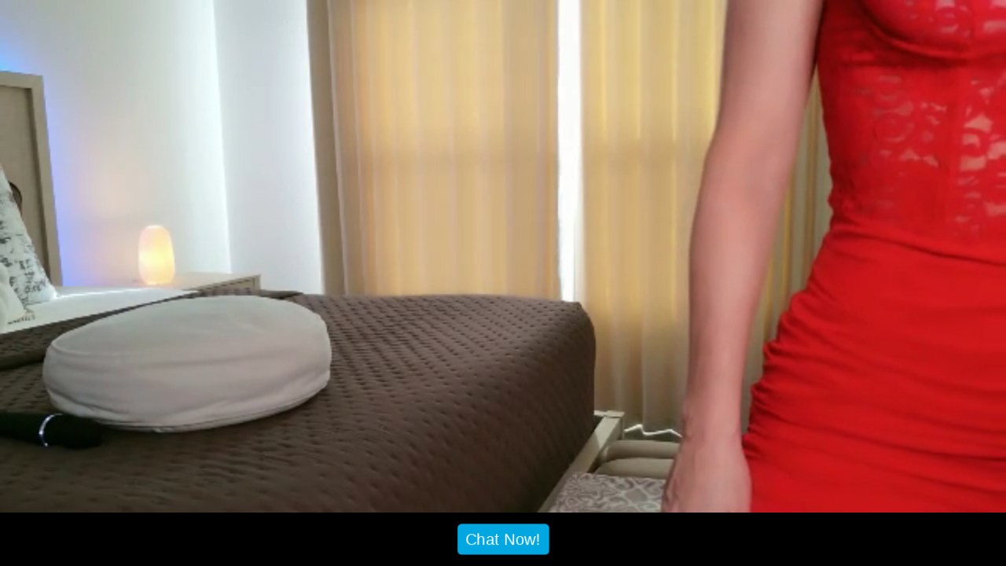

--- FILE ---
content_type: text/html; charset=utf-8
request_url: https://secure.vs3.com/_special/banners/LiveWebCams.php?cta=gtr&style=700x420-lva-theme004&mp_code=ehjim&service=girls&language=en&use_promo=0&continuous_play=0&model_id=231507&bgcolor=000000&txtcolor=FFFFFF&linkcolor=00A7E1&num_models=50&target=_blank&btncolor=00A7E1&btntxtcolor=FFFFFF&accentcolor=0859A8
body_size: 3123
content:

	

<!DOCTYPE html PUBLIC "-//W3C//DTD XHTML 1.0 Transitional//EN" "http://www.w3.org/TR/xhtml1/DTD/xhtml1-transitional.dtd">

<html xmlns="http://www.w3.org/1999/xhtml" xml:lang="en" lang="en">

	<head>
	
		<title>Flirt4Free - Live Girls</title>
		<meta name="RATING" content="RTA-5042-1996-1400-1577-RTA" />
        <meta http-equiv="Content-Type" content="text/html; charset=iso-8859-1" />        		
        <link rel="stylesheet" media="screen" type="text/css" href="https://cdn5.vscdns.com/assets/min/css/pcf/purecssframework.css">  
<link rel="stylesheet" media="screen" type="text/css" href="https://cdn5.vscdns.com/assets/min/css/icons/icons.css">
<style type="text/css"> 
    
    * {
        box-sizing: border-box;
        font-family: helvetica;
    }

    body {
        margin: 0;
        background-color: #000000;
    }

    h1, h2, h3, h4, p {
        margin: 0;
        padding: 0;
    }

    .model-wrap {
        display: block;
        background-color: #000000;
        width: 100vw;
        height: 100vh;
        position: relative;

        background-repeat: no-repeat;
        background-attachment: fixed;
        background-position: center center;
    }

    .chat-link,
    .model-video {
        cursor: pointer;
    }

    .error-message-container,
    .loading-container,
    .call-to-action-container {
        display: none;
        width: 100vw;
        height: 100vh;
        position: absolute;
        top: 0;
        right: 0;
    }

    .model-wrap.video-play .model-video {
        display: block;
    }

    .model-wrap.video-call-to-action .model-video,
    .model-wrap.video-error .model-video,
    .model-wrap.video-loading .model-video {
        display: none;
    }

    /* Error message */
    .error-message {
        background-color: rgba(154,22,12, 0.5);
        padding: 10px;
        color: #fff;
        border-radius: 10px;
        font-size: 15px;
    }

    /***** Video *****/
    .model-wrap .zoom-video {
        width: 130%;
        position: absolute;
        left: 50%;
        transform: translateX(-50%);
    }

    .model-wrap .zoom-video.zoom-video-120 {
        width: 120%;
    }    

    /***** "LIVE" text *****/
    .live-text-container {
        position: absolute;
        top: 10px;
        left: 10px;
        z-index: 2;
    }

    .live-text {
        color: #fff;
        text-align: center;
        -webkit-animation: live-text-glow 1s ease-in-out infinite alternate;
        -moz-animation: live-text-glow 1s ease-in-out infinite alternate;
        animation: live-text-glow 1s ease-in-out infinite alternate;
        font-family: inherit;
        font-weight: bold;
        font-size: 30px;
    }            

    /***** Loading *****/    
    .model-wrap.video-loading .loading-container {
        display: flex;
    }

    .loading-symbol {
        width: 50px;
        height: 50px;
        border-radius: 50%;
        border: 8px solid #f3f3f3;
        border-top: 8px solid #0859A8;
        animation: loading-symbol-spin 2s cubic-bezier(.12,.8,.9,.73) infinite;                
    }

    /***** Error *****/
    .model-wrap.video-error .error-message-container {
        display: flex;
    }

    /****  Call to Action ****/
    .call-to-action-container {
        background: rgba(0, 0, 0, 0.2);
    }

    .model-wrap.video-call-to-action .call-to-action-container {
        display: flex;
    }

    .call-to-action {
        font-size: 18px;
    }

    .call-to-action-text {
        color: #FFFFFF;
        margin: 7px 0;
    }

    .click-here-btn {
        background-color: #00A7E1;
        color: #FFFFFF;
        border-radius: 15px;
        padding: 10px;
        transition: all 0.5s ease-in-out;                
    }

    .click-here-btn:hover {
        background-color: #FFFFFF;
        color: #00A7E1;
        cursor: pointer;                
    }

    .round-model-image {
        width: 65px;
        height: 65px;
        background-size: auto 100%;                
        background-repeat: no-repeat;
        background-position: center; 
        border: 2px solid #0859A8;
        border-radius: 50%;                
        background-size: auto 100%;
    }

    /***** Live Video Footer ****/
    .model-wrap.video-play .live-video-footer {
        display: block;
    }

    .live-video-footer {
        position: absolute;
        bottom: 0;
        left: 0;
        width: 100vw;
        background-color: #000000;
        display: none;
        padding: 10px 0;
    }

    /* theme001 */
    .click-here-container {
        font-size: 14px;
        font-weight: bold;
        color: #00A7E1;        
    }

    /* theme002 */
    .marquee-container {
        white-space: nowrap;
        /* overflow: hidden; */
        font-weight: bold;
        font-size: 15px;
    }

    .marquee-container .maquee-text {
        display: inline-block;
        margin: 0px;                
        -webkit-animation: marquee-animation 10s linear infinite;
        -moz-animation: marquee-animation 10s linear infinite;
        animation: marquee-animation 10s linear infinite;
        color: #FFFFFF;
    }

    .yellow-flash {
        color: #FFD52F;
        -webkit-animation: flashing-text 1s linear infinite;
        -moz-animation: flashing-text 1s linear infinite;        
        animation: flashing-text 1s linear infinite;
    }


    /* theme003 */
    .chat-input,
    .chat-send-btn {
        font-size: 14px;
    }
    
    .chat-input {
        width: 70%;
        color: grey;
        background: #fff;
        border-top-left-radius: 5px;
        border-bottom-left-radius: 5px;
        padding-left: 4px;
        padding-top: 4px;
    }

    .chat-send-btn {
        border-top-right-radius: 5px;
        border-bottom-right-radius: 5px;
        padding: 4px;
        color: #FFFFFF;
        background-color: #00A7E1;
    }

    /* theme004 */
    .chat-now-button-container {
        text-align: center;
    }
    .chat-now-btn {
        background-color: #00A7E1;
        color: #FFFFFF;
        margin: 4px auto;
        border-radius: 5px;
        transition: all 0.5s ease-in-out;
        animation: button-heartbeat 0.75s ease-in-out infinite;
        padding: 5px;
        font-size: 16px;
        display: inline-block;
    }

    .chat-now-btn:hover {
        animation: none;
        background-color: #FFFFFF;
        color: #00A7E1;
    }

    /* theme005 */
    .toys-container {
        font-weight: bold;
        font-size: 14px;
        background-color: #000000;
        color: #fff;
    }

    @-webkit-keyframes live-text-glow {
        from {
            text-shadow: 0 0 5px #fff, 0 0 10px #fff, 0 0 20px #00A9E7, 0 0 30px #00A9E7, 0 0 40px #00A9E7, 0 0 50px #00A9E7;
        }
        to {
            text-shadow: 0 0 20px #fff, 0 0 30px #59C4EB, 0 0 40px #59C4EB, 0 0 50px #59C4EB, 0 0 60px #59C4EB, 0 0 70px #59C4EB, 0 0 80px #59C4EB;                
        }
    }
    @keyframes live-text-glow {
        from {
            text-shadow: 0 0 5px #fff, 0 0 10px #fff, 0 0 20px #00A9E7, 0 0 30px #00A9E7, 0 0 40px #00A9E7, 0 0 50px #00A9E7;
        }
        to {
            text-shadow: 0 0 20px #fff, 0 0 30px #59C4EB, 0 0 40px #59C4EB, 0 0 50px #59C4EB, 0 0 60px #59C4EB, 0 0 70px #59C4EB, 0 0 80px #59C4EB;                
        }
    }

    @-webkit-keyframes loading-symbol-spin {
        0% {transform: rotate(0deg);}
        100% {transform: rotate(360deg);}
    }
    @keyframes loading-symbol-spin {
        0% {transform: rotate(0deg);}
        100% {transform: rotate(360deg);}
    }         
    
    @-webkit-keyframes marquee-animation {
        from {
            transform: translateX(100%);
        }
        to {
            transform: translateX(-100%);
        }    
    }
    @keyframes marquee-animation {
        from {
            transform: translateX(100%);
        }
        to {
            transform: translateX(-100%);
        }
    }

    @-webkit-keyframes flashing-text {
        0% {
            opacity: 0;
        }

        100% {
            opacity: 100%;
        }
    }  
    @-moz-keyframes flashing-text {
        0% {
            opacity: 0;
        }

        100% {
            opacity: 100%;
        }
    }      
    @keyframes flashing-text {
        0% {
            opacity: 0;
        }

        100% {
            opacity: 100%;
        }
    }              

    @-webkit-keyframes button-heartbeat {
        0% {
            transform: scale(1.0);
        }

        50% {
            transform: scale(1.12);
        }
    }

    @keyframes button-heartbeat {
        0% {
            transform: scale(1.0);
        }

        50% {
            transform: scale(1.12);
        }
    }

    @media only screen and (min-width: 350px) {
        .model-wrap .zoom-video {
            width: 100%;
            position: unset;
            left: unset;
            transform: unset;
        }
    }

    @media only screen and (min-width: 599px) {

        .error-message {
            padding: 18px;
            border-radius: 10px;
            font-size: 25px;
        }

        /***** Loading *****/    
        .loading-symbol {
            width: 75px;
            height: 75px;
        }

        /***** "LIVE" text *****/
        .live-text-container {
            top: 25px;
            left: 15px;            
        }

        .live-text {
            font-size: 40px;
        }

        /* theme002 */
        .marquee-container {
            font-size: 24px;
        }


        /* theme003 */
        .chat-input-container .chat-input {
            padding-left: 8px;
            padding-top: 8px;
        }

        .chat-input-container .chat-send-btn {
            padding: 8px
        }

        .chat-input-container .chat-input,
        .chat-input-container .chat-send-btn {
            font-size: 18px;
        }

        /* theme004 */
        .chat-now-btn {
            font-size: 20px;
            padding: 10px;
            margin: 0 auto;
        }

        /* theme005 */
        .toys-container {
            font-size: 22px;
        }

        /****  Call to Action ****/
        .call-to-action {
            font-size: 28px;
        }

        .call-to-action .call-to-action-text {
            margin: 20px;
        }

        .call-to-action .click-here-btn {
            padding: 15px;
        }

        .round-model-image {
            width: 95px;
            height: 95px;
            border: 3px solid #0859A8;
        }

        /***** Live Video Footer ****/
        .live-video-footer {
            padding: 15px 0;
        }

        .click-here-container {
            font-size: 23px;
        }
    }

    @media only screen and (min-width: 699px) {

        /***** Loading *****/    
        .loading-symbol {
            width: 90px;
            height: 90px;
        }

        /****  Call to Action ****/
        .call-to-action {
            font-size: 35px;
        }

        .call-to-action .call-to-action-text {
            margin: 25px;
        }

        .call-to-action .click-here-btn {
            padding: 20px;
        }

        .round-model-image {
            width: 120px;
            height: 120px;
            border: 5px solid #0859A8;
        }
    }

    
</style>	
	</head>
	
	<body>
    
        <a href="http://dat.vs3.com/?a=click&script=banners%2FLiveWebCams.php&profile=room&style=700x420-lva-theme004&mp_code=ehjim&service=girls&sitekey=flirt4free&model_id=231507&utm_source=affiliates&utm_medium=iframe&utm_campaign=700x420-lva-theme004&utm_content=ehjim&referrer=" target="_blank" class="model-wrap chat-link video-loading model-img" style="cursor: pointer;">
        
                <video class="model-video" width="100%" height="auto" muted playsinline="playsinline"></video>
        

        <div class="loading-container justify-content-center align-items-center">
        <div class="loading-symbol"></div>
    </div>

        <div class="error-message-container justify-content-center align-items-center">
        <h1 class="error-message">Error with Video</h1>
    </div>

        <div class="call-to-action-container justify-content-center align-items-center">
        <div class="call-to-action text-center d-flex flex-column justify-content-center align-items-center">
            <p class="call-to-action-text">Want To See More?</p>
            <div class="click-here-btn">Click Here</div>
        </div>                
    </div>

            <div class="live-video-footer">

            

            
            
            
                                            <div class="chat-now-button-container">
                    <div class="chat-now-btn primary">Chat Now!</div>
                </div>
            
            
        </div>
        
</a>        
	
	<script type="text/javascript" src="https://cdn5.vscdns.com/assets/js/lib/hls_js/hls.js-1.5.18/hls.min.js"></script>


        
    
    <script type="text/javascript" src="https://cdn5.vscdns.com/assets/min/js/lva_2024_02_07_01.js"></script>


<script>

    var native_hls_support = parseInt('0');
    var original_link = "http://dat.vs3.com/?a=click&script=banners%2FLiveWebCams.php&profile=room&style=700x420-lva-theme004&mp_code=ehjim&service=girls&sitekey=flirt4free&model_id=231507&utm_source=affiliates&utm_medium=iframe&utm_campaign=700x420-lva-theme004&utm_content=ehjim&referrer="

    var live_video_config = {
        width:          "",
        height:         "",
        mp_code:        "ehjim",
        service:        "girls",
        source_code:    "live-video-ad",
        sitekey:        "flirt4free",
        creative:       "700x420-lva-theme004",
        target:         "_blank",
        cats:           "",
        show_all:       "",
        utm_medium:     "",
        utm_content:    "",
        utm_source:     "",
        utm_campaign:   "",
        utm_term:       "",
        dev_mode:       false,
        video_type:     "",
        continuous_play:  "0",
        model_id:       "",
        // redir_url:      "http://dat.vs3.com/?a=click&script=banners%2FLiveWebCams.php&profile=room&style=700x420-lva-theme004&mp_code=ehjim&service=girls&sitekey=flirt4free&model_id=231507&utm_source=affiliates&utm_medium=iframe&utm_campaign=700x420-lva-theme004&utm_content=ehjim&referrer=",
        out_url:        "",

        chatroom_url: "http://dat.vs3.com/?a=click&script=banners%2FLiveWebCams.php&profile=room&style=700x420-lva-theme004&mp_code=ehjim&service=girls&sitekey=flirt4free&model_id=231507&utm_source=affiliates&utm_medium=iframe&utm_campaign=700x420-lva-theme004&utm_content=ehjim&referrer=",
        native_hls_support: parseInt('0'),
        main_container: DOM.getElementsByClassName('model-wrap')[0],
        video_element: DOM.getElementsByClassName('model-video')[0]

    };

    LiveAdHls.init(live_video_config);



</script>
	</body>

</html>